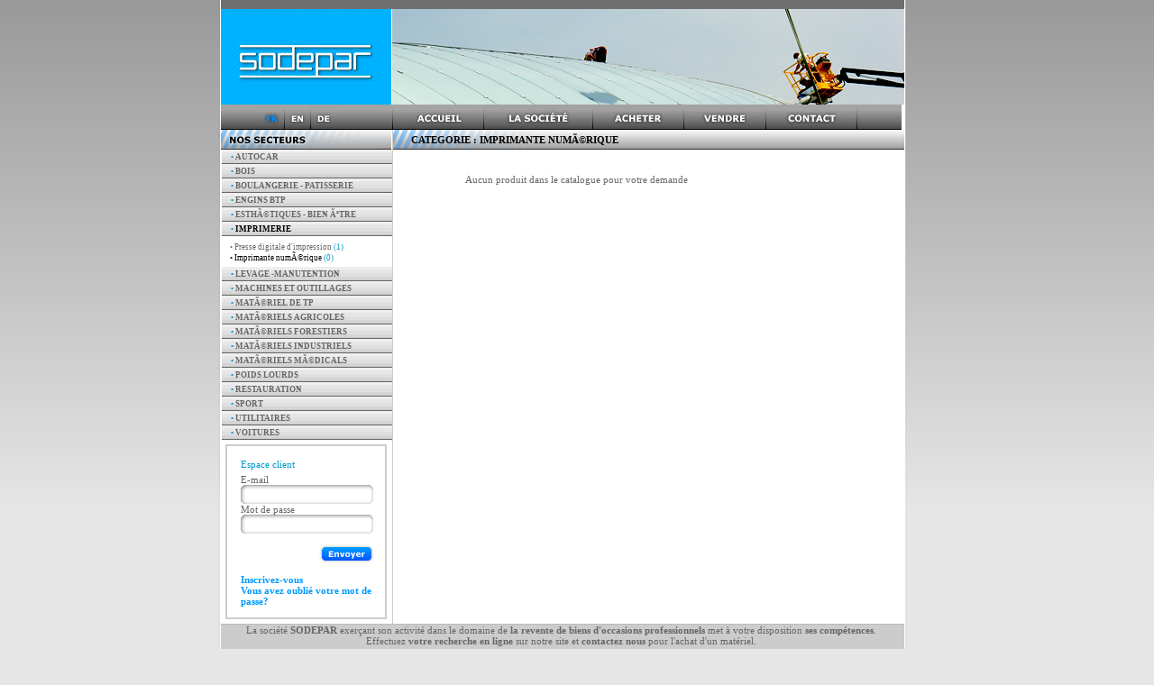

--- FILE ---
content_type: text/html
request_url: http://sodepar.fr/liste.php?cat=60&sscategorie=287&nb5=0
body_size: 5016
content:
	<!DOCTYPE html PUBLIC "-//W3C//DTD XHTML 1.0 Strict//EN" "http://www.w3.org/TR/xhtml1/DTD/xhtml1-strict.dtd">
	<html xmlns="http://www.w3.org/1999/xhtml" xml:lang="fr">
	
	<head>

		<title>Sodepar : n&eacute;goce machine occasion, vente mat&eacute;riel industriel occasion, agroalimentaire</title>
		<meta name="description" content="Sodepar vous propose la vente de mat&eacute;riel agroalimentaire, industriel occasion, et de mat&eacute;riel professionnel du b&acirc;timent ainsi que le n&eacute;goce de machine occasion" />
		<meta name="keywords" content="Sodepar, mat&eacute;riel professionnel b&acirc;timent, n&eacute;goce machine occasion,  vente mat&eacute;riel industriel occasion, vente mat&eacute;riel agroalimentaire" />
		<meta name="robots" content="index, follow, all" />

		<link href="css/sodepar.css" rel="stylesheet" type="text/css" />

		

		<link rel="stylesheet" type="text/css" href="js/select/selects.css"/>
		<script type="text/javascript" src="js/mootools-1.11.js"></script>
	
		<script type="text/javascript">
			function toogle(id) {
	
			var zeDisplay = $(id).getStyle("display");
		
			if(zeDisplay=='none') {
				$(id).setStyles({'display':'block'});
			} else {
				$(id).setStyles({'display':'none'});
			}
	
			}
	
	
	
	function MM_callJS(jsStr) { //v2.0
	return eval(jsStr)
	}
	
	
	
	var persistmenu="yes" 
	var persisttype="sitewide" 
	
	if (document.getElementById){ 
	document.write('<style type="text/css">\n')
	document.write('.submenu{display: none;}\n')
	document.write('</style>\n')
	}
	
	function SwitchMenu(obj){
		if(document.getElementById){
		var el = document.getElementById(obj);
		var ar = document.getElementById("masterdiv").getElementsByTagName("span"); 
			if(el.style.display != "block"){ 
				for (var i=0; i<ar.length; i++){
					if (ar[i].className=="submenu") 
					ar[i].style.display = "none";
				}
				el.style.display = "block";
			}else{
				el.style.display = "none";
			}
		}
	}
	
	function get_cookie(Name) { 
	var search = Name + "="
	var returnvalue = "";
	if (document.cookie.length > 0) {
	offset = document.cookie.indexOf(search)
	if (offset != -1) { 
	offset += search.length
	end = document.cookie.indexOf(";", offset);
	if (end == -1) end = document.cookie.length;
	returnvalue=unescape(document.cookie.substring(offset, end))
	}
	}
	return returnvalue;
	}
	
	function onloadfunction(){
	if (persistmenu=="yes"){
	var cookiename=(persisttype=="sitewide")? "switchmenu" : window.location.pathname
	var cookievalue=get_cookie(cookiename)
	if (cookievalue!="")
	document.getElementById(cookievalue).style.display="block"
	}
	}
	
	function savemenustate(){
	var inc=1, blockid=""
	while (document.getElementById("sub"+inc)){
	if (document.getElementById("sub"+inc).style.display=="block"){
	blockid="sub"+inc
	break
	}
	inc++
	}
	var cookiename=(persisttype=="sitewide")? "switchmenu" : window.location.pathname
	var cookievalue=(persisttype=="sitewide")? blockid+";path=/" : blockid
	document.cookie=cookiename+"="+cookievalue
	}
	
	if (window.addEventListener)
	window.addEventListener("load", onloadfunction, false)
	else if (window.attachEvent)
	window.attachEvent("onload", onloadfunction)
	else if (document.getElementById)
	window.onload=onloadfunction
	
	if (persistmenu=="yes" && document.getElementById)
	window.onunload=savemenustate
	
	
	
	function ValidForm1() {
		if (document.form1.mail.value == ''  || document.form1.nom.value == '' || document.form1.prenom.value == '' ){
			//Message disant de remplir au moin les champs titre (fr et en) et de choisir le type
			alert('les champ suivis d\'une * sont tous � remplir');
		}else {	document.form1.submit();}
				
	}
	
	
	
	var persistmenu="yes" 
	var persisttype="sitewide" 
	
	if (document.getElementById){ 
	document.write('<style type="text/css">\n')
	document.write('.submenu{display: none;}\n')
	document.write('</style>\n')
	}
	
	function SwitchMenu(obj){
		if(document.getElementById){
		var el = document.getElementById(obj);
		var ar = document.getElementById("masterdiv").getElementsByTagName("span"); 
			if(el.style.display != "block"){ 
				for (var i=0; i<ar.length; i++){
					if (ar[i].className=="submenu") 
					ar[i].style.display = "none";
				}
				el.style.display = "block";
			}else{
				el.style.display = "none";
			}
		}
	}
	
	function get_cookie(Name) { 
	var search = Name + "="
	var returnvalue = "";
	if (document.cookie.length > 0) {
	offset = document.cookie.indexOf(search)
	if (offset != -1) { 
	offset += search.length
	end = document.cookie.indexOf(";", offset);
	if (end == -1) end = document.cookie.length;
	returnvalue=unescape(document.cookie.substring(offset, end))
	}
	}
	return returnvalue;
	}
	
	function onloadfunction(){
	if (persistmenu=="yes"){
	var cookiename=(persisttype=="sitewide")? "switchmenu" : window.location.pathname
	var cookievalue=get_cookie(cookiename)
	if (cookievalue!="")
	document.getElementById(cookievalue).style.display="block"
	}
	}
	
	function savemenustate(){
	var inc=1, blockid=""
	while (document.getElementById("sub"+inc)){
	if (document.getElementById("sub"+inc).style.display=="block"){
	blockid="sub"+inc
	break
	}
	inc++
	}
	var cookiename=(persisttype=="sitewide")? "switchmenu" : window.location.pathname
	var cookievalue=(persisttype=="sitewide")? blockid+";path=/" : blockid
	document.cookie=cookiename+"="+cookievalue
	}
	
	if (window.addEventListener)
	window.addEventListener("load", onloadfunction, false)
	else if (window.attachEvent)
	window.attachEvent("onload", onloadfunction)
	else if (document.getElementById)
	window.onload=onloadfunction
	
	if (persistmenu=="yes" && document.getElementById)
	window.onunload=savemenustate
	




	
	function ChageImage(num)
		{

		photo = new Image();
		photo.src = 'media/'+ejs_big[num];
		addWidth = '';
		if(photo.width > 400) {
			addWidth = "width:360px;";
		}

		if(document.getElementById)
			document.getElementById("ejs_dyn_img").innerHTML = '<IMG SRC="../media/'+ejs_big[num]+'" BORDER=0   style="border:1px solid #ccc;padding:4px;'+addWidth+'">';
		else
			window.open(ejs_big[num],"_blank")
		}
	
	function killImage(num)
		{
		if(document.getElementById)
			document.getElementById("ejs_dyn_img").innerHTML = "";
		}
	
	calque=new Array(1)
	calque[0]="Layer1"
	
	
	function active(selection){
	if(document.all) {
			for(i=0;i<1;i=i+1){ document.all(calque[i]).style.visibility='hidden'}
			document.all(calque[selection]).style.visibility='visible';
			}
	}
	function desactive(selection){
	if(document.all) {
			for(i=0;i<1;i=i+1){ document.all(calque[i]).style.visibility='hidden'}
			
			}
	}
	
	
		</script>
	</head>
	
	<body>


<div id="content">

		
	<div id="header">
		<img src="../img/fr/Accueil/Header/BandeGris_Header.gif" alt="" style="display:block;float:left;"/>
		<a href="http://www.sodepar.fr" id="logo">&nbsp;</a>
		<div id="ban">&nbsp;</div>
		<br class="cleaner" />
	</div>

	<div id="menuTop">

		<a href="http://www.sodepar.fr/index.php?langue2=fr" id="lgFR"
		 style="background-position:0 -28px;"		>&nbsp;</a>
		<a href="http://www.sodepar.fr/en/index.php?langue2=en" id="lgEN"
				>&nbsp;</a>
		<a href="http://www.sodepar.fr/de/index.php?langue2=de" id="lgDE"
				>&nbsp;</a>

		<div style="width:61px;float:left;">&nbsp;</div>

		<a href="http://www.sodepar.fr/index.php" id="mAccueilfr">&nbsp;</a>
		<a href="http://www.sodepar.fr/societe.php" id="mSocietefr">&nbsp;</a>
		<a href="http://www.sodepar.fr/recherche.php" id="mAcheterfr">&nbsp;</a>
		<a href="http://www.sodepar.fr/vente.php" id="mVentefr">&nbsp;</a>
		<a href="http://www.sodepar.fr/contact.php" id="mContactfr">&nbsp;</a>
		<br class="cleaner" />
	</div>

	<div id="menuGauche">
				<img src="img/fr/Accueil/Pad_NosSecteurs.gif" alt="" style="display:block;"/>


	
	<a class="bloc" href="#z" onclick="toogle('pad78')"

	><span style="color:#0099cc">&#149;</span>
		AUTOCAR	</a>

	<div style="display:none;padding-left:10px;padding-top:5px;padding-bottom:5px;" id="pad78">				<a
					
				class="sbloc" href="liste.php?cat=78&amp;sscategorie=333&amp;nb5=0" >
				&#149; AUTOCAR 

				<span class="bleu"> (0)</span></a><br />
	</div>
	<a class="bloc" href="#z" onclick="toogle('pad41')"

	><span style="color:#0099cc">&#149;</span>
		Bois	</a>

	<div style="display:none;padding-left:10px;padding-top:5px;padding-bottom:5px;" id="pad41">				<a
					
				class="sbloc" href="liste.php?cat=41&amp;sscategorie=332&amp;nb5=0" >
				&#149; Porteur Forestier 

				<span class="bleu"> (0)</span></a><br />
	</div>
	<a class="bloc" href="#z" onclick="toogle('pad81')"

	><span style="color:#0099cc">&#149;</span>
		Boulangerie - Patisserie	</a>

	<div style="display:none;padding-left:10px;padding-top:5px;padding-bottom:5px;" id="pad81">				<a
					
				class="sbloc" href="liste.php?cat=81&amp;sscategorie=337&amp;nb5=1" >
				&#149; Lot de matériels 

				<span class="bleu"> (1)</span></a><br />
					<a
					
				class="sbloc" href="liste.php?cat=81&amp;sscategorie=344&amp;nb5=2" >
				&#149; Thermoformeuse 

				<span class="bleu"> (2)</span></a><br />
					<a
					
				class="sbloc" href="liste.php?cat=81&amp;sscategorie=345&amp;nb5=1" >
				&#149; Peseuse - Diviseuse 

				<span class="bleu"> (1)</span></a><br />
					<a
					
				class="sbloc" href="liste.php?cat=81&amp;sscategorie=346&amp;nb5=1" >
				&#149; Four de boulangerie 

				<span class="bleu"> (1)</span></a><br />
	</div>
	<a class="bloc" href="#z" onclick="toogle('pad33')"

	><span style="color:#0099cc">&#149;</span>
		Engins BTP	</a>

	<div style="display:none;padding-left:10px;padding-top:5px;padding-bottom:5px;" id="pad33">				<a
					
				class="sbloc" href="liste.php?cat=33&amp;sscategorie=221&amp;nb5=1" >
				&#149; Pelles sur pneus 

				<span class="bleu"> (1)</span></a><br />
					<a
					
				class="sbloc" href="liste.php?cat=33&amp;sscategorie=48&amp;nb5=0" >
				&#149; Mini - pelle 

				<span class="bleu"> (0)</span></a><br />
					<a
					
				class="sbloc" href="liste.php?cat=33&amp;sscategorie=73&amp;nb5=1" >
				&#149; Compacteur 

				<span class="bleu"> (1)</span></a><br />
					<a
					
				class="sbloc" href="liste.php?cat=33&amp;sscategorie=98&amp;nb5=0" >
				&#149; Concasseur 

				<span class="bleu"> (0)</span></a><br />
					<a
					
				class="sbloc" href="liste.php?cat=33&amp;sscategorie=178&amp;nb5=0" >
				&#149; Maniscopic 

				<span class="bleu"> (0)</span></a><br />
					<a
					
				class="sbloc" href="liste.php?cat=33&amp;sscategorie=204&amp;nb5=0" >
				&#149; Niveleuse 

				<span class="bleu"> (0)</span></a><br />
					<a
					
				class="sbloc" href="liste.php?cat=33&amp;sscategorie=253&amp;nb5=0" >
				&#149; Grue mobile 

				<span class="bleu"> (0)</span></a><br />
					<a
					
				class="sbloc" href="liste.php?cat=33&amp;sscategorie=254&amp;nb5=0" >
				&#149; Chargeur/pneus 

				<span class="bleu"> (0)</span></a><br />
					<a
					
				class="sbloc" href="liste.php?cat=33&amp;sscategorie=252&amp;nb5=0" >
				&#149; Bulldozer 

				<span class="bleu"> (0)</span></a><br />
					<a
					
				class="sbloc" href="liste.php?cat=33&amp;sscategorie=220&amp;nb5=1" >
				&#149; Pelle sur chenilles 

				<span class="bleu"> (1)</span></a><br />
					<a
					
				class="sbloc" href="liste.php?cat=33&amp;sscategorie=237&amp;nb5=0" >
				&#149; Tracto pelle 

				<span class="bleu"> (0)</span></a><br />
					<a
					
				class="sbloc" href="liste.php?cat=33&amp;sscategorie=295&amp;nb5=0" >
				&#149; Chargeur/chenilles 

				<span class="bleu"> (0)</span></a><br />
					<a
					
				class="sbloc" href="liste.php?cat=33&amp;sscategorie=304&amp;nb5=0" >
				&#149; Excavatrice - Aspiratrice 

				<span class="bleu"> (0)</span></a><br />
	</div>
	<a class="bloc" href="#z" onclick="toogle('pad84')"

	><span style="color:#0099cc">&#149;</span>
		Esthétiques - Bien être	</a>

	<div style="display:none;padding-left:10px;padding-top:5px;padding-bottom:5px;" id="pad84">				<a
					
				class="sbloc" href="liste.php?cat=84&amp;sscategorie=343&amp;nb5=1" >
				&#149; Bol d'Air 

				<span class="bleu"> (1)</span></a><br />
	</div>
	<a class="bloc" href="#z" onclick="toogle('pad60')"

	 style=" color:#000;"><span style="color:#0099cc">&#149;</span>
		Imprimerie	</a>

	<div style="display:block;padding-left:10px;padding-top:5px;padding-bottom:5px;" id="pad60">				<a
					
				class="sbloc" href="liste.php?cat=60&amp;sscategorie=251&amp;nb5=1" >
				&#149; Presse digitale d'impression 

				<span class="bleu"> (1)</span></a><br />
					<a
				style="color:#000;"	
				class="sbloc" href="liste.php?cat=60&amp;sscategorie=287&amp;nb5=0" >
				&#149; Imprimante numérique 

				<span class="bleu"> (0)</span></a><br />
	</div>
	<a class="bloc" href="#z" onclick="toogle('pad39')"

	><span style="color:#0099cc">&#149;</span>
		Levage -manutention	</a>

	<div style="display:none;padding-left:10px;padding-top:5px;padding-bottom:5px;" id="pad39">				<a
					
				class="sbloc" href="liste.php?cat=39&amp;sscategorie=38&amp;nb5=0" >
				&#149; Chariots élevateurs 

				<span class="bleu"> (0)</span></a><br />
					<a
					
				class="sbloc" href="liste.php?cat=39&amp;sscategorie=75&amp;nb5=0" >
				&#149; Chariot téléscopique 

				<span class="bleu"> (0)</span></a><br />
					<a
					
				class="sbloc" href="liste.php?cat=39&amp;sscategorie=325&amp;nb5=0" >
				&#149; Gerbeur 

				<span class="bleu"> (0)</span></a><br />
					<a
					
				class="sbloc" href="liste.php?cat=39&amp;sscategorie=267&amp;nb5=0" >
				&#149; Nacelle élévatrice 

				<span class="bleu"> (0)</span></a><br />
					<a
					
				class="sbloc" href="liste.php?cat=39&amp;sscategorie=324&amp;nb5=0" >
				&#149; Transpalette 

				<span class="bleu"> (0)</span></a><br />
					<a
					
				class="sbloc" href="liste.php?cat=39&amp;sscategorie=301&amp;nb5=0" >
				&#149; Grue statique 

				<span class="bleu"> (0)</span></a><br />
					<a
					
				class="sbloc" href="liste.php?cat=39&amp;sscategorie=329&amp;nb5=0" >
				&#149; Treuil 

				<span class="bleu"> (0)</span></a><br />
	</div>
	<a class="bloc" href="#z" onclick="toogle('pad80')"

	><span style="color:#0099cc">&#149;</span>
		Machines et outillages	</a>

	<div style="display:none;padding-left:10px;padding-top:5px;padding-bottom:5px;" id="pad80">				<a
					
				class="sbloc" href="liste.php?cat=80&amp;sscategorie=335&amp;nb5=0" >
				&#149; Matériel de Garage 

				<span class="bleu"> (0)</span></a><br />
	</div>
	<a class="bloc" href="#z" onclick="toogle('pad77')"

	><span style="color:#0099cc">&#149;</span>
		Matériel de TP	</a>

	<div style="display:none;padding-left:10px;padding-top:5px;padding-bottom:5px;" id="pad77">				<a
					
				class="sbloc" href="liste.php?cat=77&amp;sscategorie=313&amp;nb5=0" >
				&#149; Sondeuse 

				<span class="bleu"> (0)</span></a><br />
					<a
					
				class="sbloc" href="liste.php?cat=77&amp;sscategorie=347&amp;nb5=1" >
				&#149; FOREUSE 

				<span class="bleu"> (1)</span></a><br />
	</div>
	<a class="bloc" href="#z" onclick="toogle('pad63')"

	><span style="color:#0099cc">&#149;</span>
		Matériels agricoles	</a>

	<div style="display:none;padding-left:10px;padding-top:5px;padding-bottom:5px;" id="pad63">				<a
					
				class="sbloc" href="liste.php?cat=63&amp;sscategorie=309&amp;nb5=0" >
				&#149; Presse haute densité 

				<span class="bleu"> (0)</span></a><br />
					<a
					
				class="sbloc" href="liste.php?cat=63&amp;sscategorie=247&amp;nb5=0" >
				&#149; Tracteur agricole 

				<span class="bleu"> (0)</span></a><br />
					<a
					
				class="sbloc" href="liste.php?cat=63&amp;sscategorie=292&amp;nb5=0" >
				&#149; Moissonneuse Batteuse 

				<span class="bleu"> (0)</span></a><br />
	</div>
	<a class="bloc" href="#z" onclick="toogle('pad68')"

	><span style="color:#0099cc">&#149;</span>
		Matériels forestiers	</a>

	<div style="display:none;padding-left:10px;padding-top:5px;padding-bottom:5px;" id="pad68">				<a
					
				class="sbloc" href="liste.php?cat=68&amp;sscategorie=338&amp;nb5=0" >
				&#149; Treuil 

				<span class="bleu"> (0)</span></a><br />
	</div>
	<a class="bloc" href="#z" onclick="toogle('pad32')"

	><span style="color:#0099cc">&#149;</span>
		Matériels industriels	</a>

	<div style="display:none;padding-left:10px;padding-top:5px;padding-bottom:5px;" id="pad32">				<a
					
				class="sbloc" href="liste.php?cat=32&amp;sscategorie=54&amp;nb5=0" >
				&#149; Centre d'usinage 

				<span class="bleu"> (0)</span></a><br />
					<a
					
				class="sbloc" href="liste.php?cat=32&amp;sscategorie=307&amp;nb5=0" >
				&#149; Machine à projeter 

				<span class="bleu"> (0)</span></a><br />
					<a
					
				class="sbloc" href="liste.php?cat=32&amp;sscategorie=197&amp;nb5=0" >
				&#149; Fraiseuse CN 

				<span class="bleu"> (0)</span></a><br />
					<a
					
				class="sbloc" href="liste.php?cat=32&amp;sscategorie=198&amp;nb5=0" >
				&#149; Tours CN 

				<span class="bleu"> (0)</span></a><br />
					<a
					
				class="sbloc" href="liste.php?cat=32&amp;sscategorie=315&amp;nb5=0" >
				&#149; Machine de découpe 

				<span class="bleu"> (0)</span></a><br />
					<a
					
				class="sbloc" href="liste.php?cat=32&amp;sscategorie=316&amp;nb5=0" >
				&#149; Compresseur 

				<span class="bleu"> (0)</span></a><br />
					<a
					
				class="sbloc" href="liste.php?cat=32&amp;sscategorie=296&amp;nb5=0" >
				&#149; Scie 

				<span class="bleu"> (0)</span></a><br />
					<a
					
				class="sbloc" href="liste.php?cat=32&amp;sscategorie=297&amp;nb5=0" >
				&#149; Soudeuse 

				<span class="bleu"> (0)</span></a><br />
					<a
					
				class="sbloc" href="liste.php?cat=32&amp;sscategorie=328&amp;nb5=0" >
				&#149; Banderoleuse 

				<span class="bleu"> (0)</span></a><br />
					<a
					
				class="sbloc" href="liste.php?cat=32&amp;sscategorie=330&amp;nb5=0" >
				&#149; Banc d'Essai 

				<span class="bleu"> (0)</span></a><br />
	</div>
	<a class="bloc" href="#z" onclick="toogle('pad76')"

	><span style="color:#0099cc">&#149;</span>
		Matériels Médicals	</a>

	<div style="display:none;padding-left:10px;padding-top:5px;padding-bottom:5px;" id="pad76">				<a
					
				class="sbloc" href="liste.php?cat=76&amp;sscategorie=306&amp;nb5=0" >
				&#149; Matériel dentaire 

				<span class="bleu"> (0)</span></a><br />
	</div>
	<a class="bloc" href="#z" onclick="toogle('pad51')"

	><span style="color:#0099cc">&#149;</span>
		Poids Lourds	</a>

	<div style="display:none;padding-left:10px;padding-top:5px;padding-bottom:5px;" id="pad51">				<a
					
				class="sbloc" href="liste.php?cat=51&amp;sscategorie=230&amp;nb5=0" >
				&#149; Camion fourgon 

				<span class="bleu"> (0)</span></a><br />
					<a
					
				class="sbloc" href="liste.php?cat=51&amp;sscategorie=158&amp;nb5=0" >
				&#149; Ampliroll 

				<span class="bleu"> (0)</span></a><br />
					<a
					
				class="sbloc" href="liste.php?cat=51&amp;sscategorie=155&amp;nb5=0" >
				&#149; Tracteur Routier 

				<span class="bleu"> (0)</span></a><br />
					<a
					
				class="sbloc" href="liste.php?cat=51&amp;sscategorie=311&amp;nb5=0" >
				&#149; Semi-remorque benne 

				<span class="bleu"> (0)</span></a><br />
					<a
					
				class="sbloc" href="liste.php?cat=51&amp;sscategorie=225&amp;nb5=0" >
				&#149; Semi-remorque 

				<span class="bleu"> (0)</span></a><br />
					<a
					
				class="sbloc" href="liste.php?cat=51&amp;sscategorie=314&amp;nb5=0" >
				&#149; Dépanneuse 

				<span class="bleu"> (0)</span></a><br />
					<a
					
				class="sbloc" href="liste.php?cat=51&amp;sscategorie=229&amp;nb5=0" >
				&#149; Camion tautliner 

				<span class="bleu"> (0)</span></a><br />
					<a
					
				class="sbloc" href="liste.php?cat=51&amp;sscategorie=200&amp;nb5=0" >
				&#149; Remorque porte engin 

				<span class="bleu"> (0)</span></a><br />
					<a
					
				class="sbloc" href="liste.php?cat=51&amp;sscategorie=186&amp;nb5=0" >
				&#149; Semi Remorque Frigo 

				<span class="bleu"> (0)</span></a><br />
					<a
					
				class="sbloc" href="liste.php?cat=51&amp;sscategorie=203&amp;nb5=0" >
				&#149; Camion benne 

				<span class="bleu"> (0)</span></a><br />
					<a
					
				class="sbloc" href="liste.php?cat=51&amp;sscategorie=202&amp;nb5=1" >
				&#149; Camion benne et grue 

				<span class="bleu"> (1)</span></a><br />
					<a
					
				class="sbloc" href="liste.php?cat=51&amp;sscategorie=210&amp;nb5=0" >
				&#149; Camion avec remorque 

				<span class="bleu"> (0)</span></a><br />
					<a
					
				class="sbloc" href="liste.php?cat=51&amp;sscategorie=218&amp;nb5=0" >
				&#149; Camion benne amovible 

				<span class="bleu"> (0)</span></a><br />
					<a
					
				class="sbloc" href="liste.php?cat=51&amp;sscategorie=238&amp;nb5=0" >
				&#149; Porteur 

				<span class="bleu"> (0)</span></a><br />
					<a
					
				class="sbloc" href="liste.php?cat=51&amp;sscategorie=241&amp;nb5=0" >
				&#149; Remorque 

				<span class="bleu"> (0)</span></a><br />
					<a
					
				class="sbloc" href="liste.php?cat=51&amp;sscategorie=331&amp;nb5=0" >
				&#149; Camion Pompier 

				<span class="bleu"> (0)</span></a><br />
	</div>
	<a class="bloc" href="#z" onclick="toogle('pad46')"

	><span style="color:#0099cc">&#149;</span>
		Restauration	</a>

	<div style="display:none;padding-left:10px;padding-top:5px;padding-bottom:5px;" id="pad46">				<a
					
				class="sbloc" href="liste.php?cat=46&amp;sscategorie=250&amp;nb5=1" >
				&#149; Mobilier 

				<span class="bleu"> (1)</span></a><br />
					<a
					
				class="sbloc" href="liste.php?cat=46&amp;sscategorie=336&amp;nb5=1" >
				&#149; Matériels Divers 

				<span class="bleu"> (1)</span></a><br />
					<a
					
				class="sbloc" href="liste.php?cat=46&amp;sscategorie=323&amp;nb5=0" >
				&#149; Four 

				<span class="bleu"> (0)</span></a><br />
					<a
					
				class="sbloc" href="liste.php?cat=46&amp;sscategorie=342&amp;nb5=1" >
				&#149; Lave Bouteille 

				<span class="bleu"> (1)</span></a><br />
	</div>
	<a class="bloc" href="#z" onclick="toogle('pad82')"

	><span style="color:#0099cc">&#149;</span>
		Sport	</a>

	<div style="display:none;padding-left:10px;padding-top:5px;padding-bottom:5px;" id="pad82">				<a
					
				class="sbloc" href="liste.php?cat=82&amp;sscategorie=340&amp;nb5=1" >
				&#149; Machines d'électrostimulation 

				<span class="bleu"> (1)</span></a><br />
					<a
					
				class="sbloc" href="liste.php?cat=82&amp;sscategorie=341&amp;nb5=1" >
				&#149; Machine d'analyse 

				<span class="bleu"> (1)</span></a><br />
	</div>
	<a class="bloc" href="#z" onclick="toogle('pad34')"

	><span style="color:#0099cc">&#149;</span>
		Utilitaires	</a>

	<div style="display:none;padding-left:10px;padding-top:5px;padding-bottom:5px;" id="pad34">				<a
					
				class="sbloc" href="liste.php?cat=34&amp;sscategorie=69&amp;nb5=0" >
				&#149; Fourgon 

				<span class="bleu"> (0)</span></a><br />
					<a
					
				class="sbloc" href="liste.php?cat=34&amp;sscategorie=256&amp;nb5=0" >
				&#149; Plateau 

				<span class="bleu"> (0)</span></a><br />
					<a
					
				class="sbloc" href="liste.php?cat=34&amp;sscategorie=233&amp;nb5=0" >
				&#149; Plateau baché 

				<span class="bleu"> (0)</span></a><br />
					<a
					
				class="sbloc" href="liste.php?cat=34&amp;sscategorie=190&amp;nb5=0" >
				&#149; Benne 

				<span class="bleu"> (0)</span></a><br />
					<a
					
				class="sbloc" href="liste.php?cat=34&amp;sscategorie=322&amp;nb5=1" >
				&#149; Fourgon Frigorifique 

				<span class="bleu"> (1)</span></a><br />
					<a
					
				class="sbloc" href="liste.php?cat=34&amp;sscategorie=339&amp;nb5=0" >
				&#149; Nacelle 

				<span class="bleu"> (0)</span></a><br />
	</div>
	<a class="bloc" href="#z" onclick="toogle('pad42')"

	><span style="color:#0099cc">&#149;</span>
		Voitures	</a>

	<div style="display:none;padding-left:10px;padding-top:5px;padding-bottom:5px;" id="pad42">				<a
					
				class="sbloc" href="liste.php?cat=42&amp;sscategorie=67&amp;nb5=1" >
				&#149; Particuliere 

				<span class="bleu"> (1)</span></a><br />
					<a
					
				class="sbloc" href="liste.php?cat=42&amp;sscategorie=66&amp;nb5=0" >
				&#149; Commerciales 

				<span class="bleu"> (0)</span></a><br />
					<a
					
				class="sbloc" href="liste.php?cat=42&amp;sscategorie=310&amp;nb5=0" >
				&#149; Moto 

				<span class="bleu"> (0)</span></a><br />
					<a
					
				class="sbloc" href="liste.php?cat=42&amp;sscategorie=308&amp;nb5=0" >
				&#149; Scooter 

				<span class="bleu"> (0)</span></a><br />
	</div>		<div id="eclient">
			<span class="bleu">Espace client</span><br />
		





			<form name="form1" id="form1" method="post" action="../identification.php">
				E-mail<br />
					<img src="img/fr/Accueil/PadClient/Fond_champs-Gauche.gif" alt="" style="display:block;float:left;"/>
					<input type="text" name="login" />
					<img src="img/fr/Accueil/PadClient/Fond_champs-Droite.gif" alt="" style="display:block;float:left;" />
					<br class="cleaner" />
             			Mot de passe<br />
					<img src="img/fr/Accueil/PadClient/Fond_champs-Gauche.gif" alt="" style="display:block;float:left;"/>
             						<input type="password" name="password" />
					<img src="img/fr/Accueil/PadClient/Fond_champs-Droite.gif" alt="" style="display:block;float:left;" />
							<br class="cleaner" /><br />
				 <a href="#" onclick="$('form1').submit()" class="btn_envoyer" style="float:right;margin-right:10px;background:url(img/fr/Accueil/PadClient/BTN_envoyer.gif) no-repeat;"></a>
			<br class="cleaner" /><br />
				<a href="inscription.php">Inscrivez-vous</a><br />
				<a href="oublimp.php">Vous avez oubli� votre mot de passe?</a>
				<br class="cleaner" />
			</form>
		<br class="cleaner" />
		 		</div>	</div>

	<div id="corps">
		
		<div style="background:url(img/fr/Pad_titre-vierge.png) no-repeat;margin-bottom:15px;line-height:22px;padding-left:20px;color:#000;font-weight:bold;text-transform:uppercase;">
			Categorie : imprimante numérique		</div>
		<div class="padG" style="padding:0px;">
		



								  <div class="midForm"><br>Aucun produit dans le catalogue pour votre demande</div><br class='cleaner' /><br />
		</div>

		<br class="cleaner" />
	</div>

	<br class="cleaner" />

	
	<div id="footer">

		<div id="txt">


		<div style="height:50px;">


La soci&eacute;t&eacute; <a href="http://www.sodepar.fr/" class="RollOver4">SODEPAR</a> exer�ant son activit&eacute; dans le domaine de <a href="http://www.sodepar.fr/societe.php" class="RollOver4">la revente de biens d'occasions professionnels</a> met � votre disposition <a href="http://www.sodepar.fr/societe.php" class="RollOver4">ses comp&eacute;tences</a>. Effectuez <a href="http://www.sodepar.fr/recherche.php" class="RollOver4">votre recherche en ligne</a> sur notre site et <a href="http://www.sodepar.fr/contact.php" class="RollOver4">contactez nous</a> pour l'achat d'un mat&eacute;riel.

		
		</div>
			<div id="copy">&copy; Sodepar 2026</div>
			<div id="bas">
				<a href="mention.php">Mentions l&eacute;gales</a>
				
				<a href="condition.php">Conditions d&acute;utilisation</a>
				
				<a href="contact.php">Contact</a>
				
				<br class="cleaner" />
			</div>
			<div id="credits">Cr&eacute;dits : <span><a href="http://www.final-reseaux.com" onclick="window.open(this.href,'_blank');return false;">Final R&eacute;seaux</a></span></div>
			<br class="cleaner" />

		</div>

	</div>

        <script type="text/javascript">
var gaJsHost = (("https:" == document.location.protocol) ? "https://ssl." : "http://www.");
document.write(unescape("%3Cscript src='" + gaJsHost + "google-analytics.com/ga.js' type='text/javascript'%3E%3C/script%3E"));
</script>
<script type="text/javascript">
try {
var pageTracker = _gat._getTracker("UA-4521098-9");
pageTracker._trackPageview();
} catch(err) {}</script>

</div>

</body>
</html>


--- FILE ---
content_type: text/css
request_url: http://sodepar.fr/css/sodepar.css
body_size: 2027
content:
body {
	font-family:verdana;
	background:url(../img/fr/Accueil/Background.png) repeat-x top #e6e6e6;
	font-size:11px;
	color:#666;
	margin:0;
}

#content_accueil {
	padding-left:9px;
	width:799px;
	margin:auto;
	background:url(../img/fr/Accueil/BackgroundHorizon-home_1px.png) 0px 0px repeat-y ;
}

#content {
	padding-left:9px;
	width:799px;
	margin:auto;
	background:url(../img/fr/Accueil/BackgroundHorizon_1px.png) 0px 0px repeat-y ;
}

#header #logo, #header #ban,#corps,#menuGauche,#corpsD ,#corpsG {
	float:left;
}
#ban {
	background:url(../img/header.jpg) no-repeat;
	width:568px;
	height:106px;
}
#header a#logo {
	display:block;
	background:url(../img/fr/Accueil/Header/Logo_Header.gif) no-repeat;
	width:190px;
	height:106px;
	text-decoration:none;
}

.left {
	display:block;
	float:left;
}
.cleaner {
	clear:both;
}

#menuTop {
	padding-left:42px;
	padding-right:49px;
	background:url(../img/fr/Accueil/Menu/Menu_back-1px.gif) repeat-x;
	height:28px;
	width:664px;
_width:667px;
}
#menuTop a {
	float:left;
	display:block;
	height:28px;
	text-decoration:none;
}
#menuTop a:hover {
	background-position:0 -28px;
}
a#mAccueilfr { width:101px;background:url(../img/fr/Accueil/Menu/Menu_btn-accueil.png) no-repeat 0 0px;}
a#mSocietefr { width:121px;background:url(../img/fr/Accueil/Menu/Menu_btn-societe.png) no-repeat; }
a#mAcheterfr { width:101px;background:url(../img/fr/Accueil/Menu/Menu_btn-acheter.png) no-repeat; }
a#mContactfr { width:102px;background:url(../img/fr/Accueil/Menu/Menu_btn-contact.png) no-repeat; }
a#mVentefr { width:91px;background:url(../img/fr/Accueil/Menu/Menu_btn-vendre.png) no-repeat; }

a#mAccueilde { width:101px;background:url(../img/de/Accueil/Menu/Menu_btn-accueil.png) no-repeat 0 0px;}
a#mSocietede { width:121px;background:url(../img/de/Accueil/Menu/Menu_btn-societe.png) no-repeat; }
a#mAcheterde { width:101px;background:url(../img/de/Accueil/Menu/Menu_btn-acheter.png) no-repeat; }
a#mContactde { width:102px;background:url(../img/de/Accueil/Menu/Menu_btn-contact.png) no-repeat; }
a#mVentede { width:91px;background:url(../img/de/Accueil/Menu/Menu_btn-vendre.png) no-repeat; }

a#mAccueilen { width:101px;background:url(../img/en/Accueil/Menu/Menu_btn-accueil.png) no-repeat 0 0px;}
a#mSocieteen { width:121px;background:url(../img/en/Accueil/Menu/Menu_btn-societe.png) no-repeat; }
a#mAcheteren { width:101px;background:url(../img/en/Accueil/Menu/Menu_btn-acheter.png) no-repeat; }
a#mContacten { width:102px;background:url(../img/en/Accueil/Menu/Menu_btn-contact.png) no-repeat; }
a#mVenteen { width:91px;background:url(../img/en/Accueil/Menu/Menu_btn-vendre.png) no-repeat; }

a#lgFR { width:29px;background:url(../img/fr/Accueil/Menu/Menu_btn-fr.png) no-repeat; }
a#lgEN { width:29px;background:url(../img/fr/Accueil/Menu/Menu_btn-en.png) no-repeat; }
a#lgDE { width:29px;background:url(../img/fr/Accueil/Menu/Menu_btn-de.png) no-repeat; }


#footer img {
	display:block;
}
#footer {
	width:758px;
	background:url(../img/fr/Accueil/PiedPage/Back.png) repeat-x 0 0 #333;
	height:75px;
	font-size:11px;
	color:#666;
	text-align:center;
	border-top:1px solid #bbb;
}
#footer #txt {
	width:734px;
	margin-left:10px;
}
#footer #txt hr {
	height:1px;
	background-color:#bbb;
	border:none;
}
#footer a {
	text-decoration:none;
	color:#666;
}
#footer a:hover {
	text-decoration:underline;
}

#menuGauche {
	width:191px;
	
}


#menuGauche a.bloc {
	background:url(../img/fr/Menu-Gauche_fond.gif) no-repeat bottom left #eee;
	display:block;
	padding-left:10px;
	text-transform:uppercase;
	font-size:9px;
	color:#666;
	line-height:16px;
	text-decoration:none;
	width:179px;
	margin-left:1px;
}


#menuGauche a.sbloc {
	font-weight:normal;
 }

#corps_txt {
	padding-left:15px;
	padding-right:15px;
}


#corps {
	width:567px;
	overflow:hidden;
}

#corpsD {
	width:195px;
	padding-left:5px;
	_overflow:hidden;
}
#corpsD h3 {
	font-size:11px;
}
#corpsG {
	width:366px;
	_overflow:hidden;
}
.sbloc {
	font-size:9px;
	color:#666;
}
.sbloc .bleu {
	color:#0099cc;
}



a.boots {
	background:url(../img/fr/Accueil/Nouveautes/Btn_+.gif) no-repeat 0 0;
	background-color:transparent;
	width:31px;
	height:25px;
	display:block;
	position:absolute;
	margin-top:72px;
	margin-left:98px;
	text-decoration:none;
	z-index:200;
}
a:hover.boots {
	background-position:0 -25px;
	text-decoration:none;
}




.tof img {
	padding:2px;
	border:1px solid #ccc;
	width:126px;
	height:94px;
}

.padNew {
	width:158px;
	_width:145px;
	float:left;
	text-decoration:none;
	font-size:10px;
	border-right:1px solid #aaa;
	padding-left:26px;
	_padding-left:15px;
}

.padNew b {
	font-size:10px;
	color:#666;
	display:block;
	float:left;
	width:74px;
}
.padNew span {
	display:block;
	float:left;
	font-size:10px;
	color:#666;
	margin-left:5px;
	width:60px;
	font-weight:normal;

}






#copy {
	width:120px;
	float:left;
	text-transform:uppercase;
}

#credits {
	width:180px;
	float:left;
	text-transform:uppercase;
}


#bas {
	width:385px;
	float:left;
	text-align:center;
	padding-left:40px;
}
#bas a {
	color:#ddd;
	text-decoration:none;
	float:left;
	display:block;
	margin-left:10px;
}

#eclient {
	font-size:11px;
	padding-top:14px;
	padding-left:15px;
	border:2px solid #ccc;
	margin:5px;
	width:160px;
}
#eclient form {
	margin-top:5px;
	width:158px;
}
input{
	width:130px;
	float:left;
	display:block;
	background:url(../img/fr/Accueil/PadClient/Fond_champs-1px.gif) repeat-x;
	height:19px;
	border:none;
	font-size:12px;
	line-height:12px;
}
textarea {
	font-size:12px;
	line-height:12px;
}

.bleu {
	color:#0099cc;
}




#con_c1, #con_c2 {
	float:left;
}

#con_c2 {
	margin-left:20px;
	width:290px;
	border-left:1px solid #ccc;
	padding-left:5px;
	text-align:center;
}
#con_c3 form {
	width:550px;
}
#con_c3 input.t {
	width:205px;
}

#con_c3 label,.padG label {
	width:100px;
	display:block;
	float:left;
	margin-left:20px;
	font-weight:bold;
}

a.btn_envoyer {
	display:block;
	width:61px;
	height:21px;
	background-position:0 0;
}

a:hover.btn_envoyer {
	background-position:0 -21px !important;
	text-decoration:none;
}


.padG {
	padding-left:15px;
	padding-right:20px;
}
.padG li {
	display: list-item;
	list-style-image: url(../images/GreyArrow2.gif);
}
.texterouge {
	font-weight:bold;
}

a {
	color:#0099FF;
	text-decoration:none;
	font-weight:bold;
}
a:hover {
	text-decoration:underline;	
}

a.padFiche {
	border:1px solid #ccc;
	padding:4px;
	float:left;
	width:260px;
	margin-left:8px;
	display:block;
	background:url(../img/fr/Accueil/Nouveautes/BTN_+.png) no-repeat 237px 50px;
	margin-bottom:10px;
}
a:hover.padFiche {
	text-decoration:none;
	background-position:237px -60px;
}

.padFiche img {
	height:60px;
	width:89px;
	border:1px solid #ccc;
	padding:2px;
	display:block;
	float:left;
}

.padFiche .infos {
	width:135px;
	margin-left:10px;
	float:left;
	display:block;
}

.infos .titre {
	display:block;
	float:left;
	color:#000;
	width:60px;
}

.infos span {
	float:left;
	width:60px;
	display:block;
}

.padForm {
	background:url(../img/fr/Acheter/Fond_Recherche.gif) no-repeat;
	height:31px;
	width:402px;
	padding-top:5px;
}

.midForm {
	width:400px;
	margin-left:80px;
}

.midForm label {
	display:block;
	float:left;
	width:120px;
	margin-left:10px;
	text-transform:uppercase;
	color:#000;
}

.midForm input {
	width:250px;
	margin-bottom:10px;
}


#ficheDiapo {
	float:right;
	width:250px;
	margin-left:20px;
	margin-right:120px;
}


#ficheLegende {
	float:left;
	width:150px;
}

.lienmin {
	display:block;
	float:left;
	width:56px;
	height:39px;
	margin-right:4px;
	margin-bottom:4px;
	overflow:hidden;
}

.miniature {
	border:0;
	width:56px;
	height:39px;
	overflow:hidden;
}
.noir {
	color:#000;
}


#pdf, #shareFriend, #serviceClient,#back {
	display:block;
	float:left;
	height:27px;
	background-position:0 0;
	margin-left:5px;
}


a:hover#pdf, a:hover#shareFriend, a:hover#serviceClient,a:hover#back {
	background-position:0 -27px !important;
	text-decoration:none;
}


hr {
	background-color:#ccc;
	height:1px;
	border:none;
}

/* alertes */
.btn_private {
	display:block;
	height:32px;
	width:150px;
	float:left;
}
.btn_private2 {
	display:block;
	height:31px;
	width:177px;
	float:left;
}
a:hover.btn_private, a:hover.btn_private2 {
	text-decoration:none;
}
a:hover.btn_private {
	background-position:0 -31px !important;
}
a:hover.btn_private2 {
	background-position:0 -32px !important;
}

/* coord */
#btn_coord {
	display:block;
	height:32px;
	width:150px;
	float:left;
}
#btn_valid_coord {
	display:block;
	height:32px;
	width:177px;
	float:left;
}
a:hover#btn_coord, a:hover#btn_valid_coord {
	text-decoration:none;
}
a:hover#btn_coord {
	background-position:0 -31px !important;
}
a:hover#btn_valid_coord {
	background-position:0 -32px !important;
}
.l4 {
	margin-left:90px;
}

--- FILE ---
content_type: text/css
request_url: http://sodepar.fr/js/select/selects.css
body_size: 839
content:

button {
	color: white;
	background-color: darkblue;
	width:100px;
	font-size:11px;
	padding:1px;
	cursor:pointer;
	border:1px solid black;
	font-weight:bold;
	display:block;
}
.toggleText{
	display:inline;
}
.uiSelectBox{
	background-color:#fff;
	border:1px solid #333;
	cursor:pointer;
	padding:2px;
	display:none;
}
.uiSelectBoxToggle{	
	cursor:pointer;	
	background: url(../../img/fr/Inscription/Fond_MenuDeroulant.png) no-repeat left top;	
	padding-left:5px;
	
}
.uiSelectBoxToggleDisabled{
/*	border:1px solid #364F80;*/
	cursor:not-allowed;	
	color:#333;
	background-color:#fff;
	font-style:italic;
}
.uiSelectBoxDisabled{
	background-color:#fff;
/*	border:1px solid #999999;*/
	padding:0px;
	cursor:not-allowed;	
}
.uiSelectBoxStack{
	overflow-y:hidden;
	overflow-x:hidden;
}
.uiSelectBoxStackDisabled{
	overflow-y:hidden;
	overflow-x:hidden;
	background-color:#fff;
/*	border:1px solid #999999;*/
	cursor:not-allowed;	
}
.uiSelectBoxChoice{
	background-color:#fff;
/*	border:1px solid #DDD;*/
/*	border-bottom:2px solid #666;*/
	padding:2px;
	padding-left:4px;
	text-align:left;
}

.uiSelectBoxChoice:first-letter {
	text-transform:uppercase;
}

/* classes are set this way for ie6 and mooTools v1.11 */
.uiSelectBoxChoiceDisabled{
	background-color:#fff;
/*	border:1px solid #DDD;*/
	padding:2px;
	padding-left:4px;
	text-align:left;	
}
.uiSelectBoxChoice.uiSelectBoxChoice{
	background-color:#fff;
/*	border:1px solid #DDD;*/
/*	border-bottom:2px solid #fff;*/
	padding:2px;
	padding-left:4px;
	text-align:left;
}
.uiSelectBoxChoice.uiSelectBoxChoiceActive{	
	background-color:#fff;
/*	border:1px solid #333;*/
/*	border-bottom: 2px solid #333;*/
	color: #333;
	padding:2px;
	padding-left:4px;	
	text-align:left;
}
.uiSelectBoxChoice.uiSelectBoxChoiceGraze{	
	background-color:#fff;
/*	border:1px solid #333;
	border-bottom: 2px solid #333;*/
	color: #333;
	padding:2px;
	padding-left:4px;	
	text-align:left;
}
.uiSelectBoxChoice.uiSelectBoxChoiceSelected{
	background-color:#fff;
/*	border:1px solid #364F80;
	border-bottom: 2px solid #333;*/	
	color: #333;
	padding:2px;
	padding-left:4px;	
	text-align:left;
}
.uiSelectBoxChoice.uiSelectBoxChoiceDisabled{
	background-color:#eee;
	border:1px solid #333;
	color: #333;
	padding:2px;
	padding-left:4px !important;	
	text-align:left;
}

#focusBox{
	top:8px;
	right:100px;
	width:2px;
	border:0px;
	background-color:#ffffff;
	position:absolute;
	left:-1000;	
}
.siftBox{
	padding-left:2px;
	font-size:10px;
	font-family:arial;
}
.statesHeader{
	display:inline;
}
.statesHeaderItem{ /* about 20 px would be the max on any normal sized dropdown */
	width:18px;
	margin-left:2px;
	margin-right:1px;
	height:18px;
	display:inline;
}
.statesHeaderItem.pushedHeaderItem{ /* looks better in ff */
	border: 2px inset darkblue;
}
.statesHeaderItem.unPushedHeaderItem{ /* looks better in ff  */
	border: 2px outset darkblue;
}


.blueTime {
	color:darkblue;
	font-weight:bold;
	height:18px;
}
